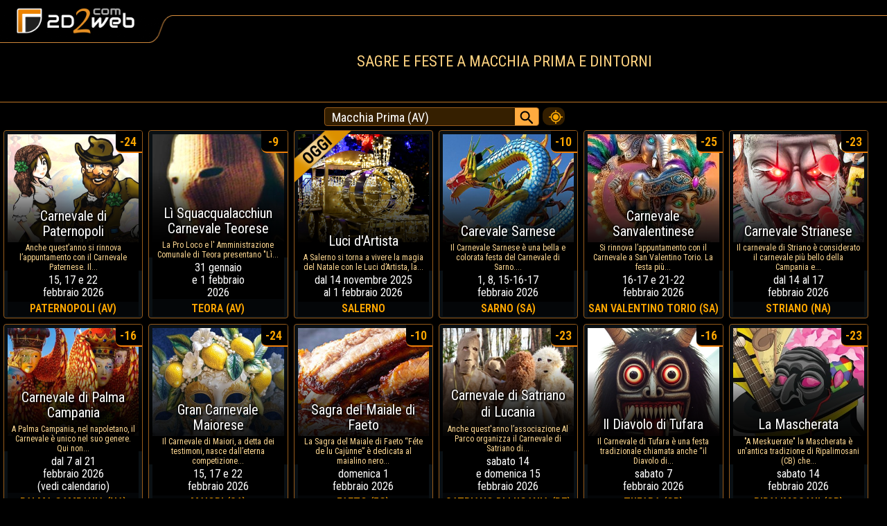

--- FILE ---
content_type: text/html; charset=utf-8
request_url: https://www.2d2web.com/sagre-feste/macchia-prima
body_size: 47503
content:
<!DOCTYPE html>
<html lang="it">
<head>
<meta charset="UTF-8">
<meta name="viewport" content="width=device-width, initial-scale=1, minimum-scale=1">
<title>Sagre a Macchia Prima e dintorni</title>
<meta name="robots" content="index, follow, max-image-preview:large, max-snippet:-1">
<meta name="keywords" content="macchia,prima,sagra,festa,eventi,weekend,oggi,dintorni">
<meta name="description" content="Cerchi le Sagre e Feste paesane a Macchia Prima e nei dintorni oggi e nelle prossime settimane? Su 2d2web.com trovi il calendario completo degli Eventi.">
<meta name="theme-color" content="#000000">
<meta name="language" content="it">
<link rel="canonical" href="https://www.2d2web.com/sagre-feste/macchia-prima">

<link rel="icon" href="https://www.2d2web.com/sagre-feste-mercatini/favicon.ico" type="image/x-icon">

<meta property="og:url" content="https://www.2d2web.com/sagre-feste/macchia-prima">
<meta property="og:title" content="Sagre a Macchia Prima e dintorni">
<meta property="og:description" content="Cerchi le Sagre e Feste paesane a Macchia Prima e nei dintorni oggi e nelle prossime settimane? Su 2d2web.com trovi il calendario completo degli Eventi.">
<meta property="og:image" content="https://www.2d2web.com/sagre-feste-mercatini/2d2web_com.jpg">
<meta property="og:image:width" content="200">
<meta property="og:image:height" content="200">
<meta property="og:site_name" content="2d2web.com">
<meta property="og:locale" content="it_IT">

<!-- AdSense -->
<script async src="https://pagead2.googlesyndication.com/pagead/js/adsbygoogle.js?client=ca-pub-9715590214273806"
crossorigin="anonymous"></script>

<!-- Styles -->
<link rel="stylesheet" href="/sagre-feste-mercatini/css/sf.css?o" />

<link href="https://fonts.googleapis.com/css?family=Roboto+Condensed:400,600&display=swap" rel="stylesheet" />
</head>
<body>
    <form method="post" action="./macchia-prima?lc=macchia-prima" onsubmit="javascript:return WebForm_OnSubmit();" id="formMain" class="corpo">
<div class="aspNetHidden">
<input type="hidden" name="__EVENTTARGET" id="__EVENTTARGET" value="" />
<input type="hidden" name="__EVENTARGUMENT" id="__EVENTARGUMENT" value="" />
<input type="hidden" name="__LASTFOCUS" id="__LASTFOCUS" value="" />
<input type="hidden" name="__VIEWSTATE" id="__VIEWSTATE" value="/wEPDwUJNjM5MTAwNTI5D2QWAgICD2QWAmYPZBYCZg9kFgQCAQ8PFgIeBFRleHQFEk1hY2NoaWEgUHJpbWEgKEFWKWRkAgMPFgIeDVdhdGVybWFya1RleHQFEk1hY2NoaWEgUHJpbWEgKEFWKWRkGc2O9ON42ld5iBhLBpyPSseFRlkBYEm48DmS8OkoIRM=" />
</div>

<script type="text/javascript">
//<![CDATA[
var theForm = document.forms['formMain'];
if (!theForm) {
    theForm = document.formMain;
}
function __doPostBack(eventTarget, eventArgument) {
    if (!theForm.onsubmit || (theForm.onsubmit() != false)) {
        theForm.__EVENTTARGET.value = eventTarget;
        theForm.__EVENTARGUMENT.value = eventArgument;
        theForm.submit();
    }
}
//]]>
</script>


<script src="/WebResource.axd?d=yeonQtc2iW7RFYEXTh3y66YrJ_wO_-a2RVmffOkVRgD5kPB5fFM-Y1m8iYRIBVEf9wv09IzdgAJ9AeLiCy2wPLb9E4LC5jzigvp8ay1Nkzo1&amp;t=638901598200000000" type="text/javascript"></script>


<script src="/ScriptResource.axd?d=RALKzeU05eNgcfvbc4HdbstL7DBhqKLDhSiW0CQf_uTIvWVl2Qa8dELN7SGTkFPT7p0kFQHezuOAy0Fo_kaAnm4Ru17DbzAXE_G65R2mNlRDIt16-5FBPttobjes25116uZA0S7913UglW5dH-g9uI8jNMkjlNtVWi9P3icUIKSwYF6YUVikL-_aRLLNNRgD0&amp;t=345ad968" type="text/javascript"></script>
<script type="text/javascript">
//<![CDATA[
if (typeof(Sys) === 'undefined') throw new Error('ASP.NET Ajax client-side framework failed to load.');
//]]>
</script>

<script src="/ScriptResource.axd?d=4Eoo6cM3VfpEUnMOtccJDj4A84rvvRK1G4XI4GbKmYRKRHrev1GinWijpWjj3zN4QZnrWh2wVnYdAhx7rsfFdwVEW4tywKRxrWxPhvaT9HJ8HxzbYA0r6uHem0WvWVViewdVkIaMC96c9eVD-FfI2ch8HYKBIfrZGNyhxR2sVSkYWa-0AbuG2b7wgwtuFQ1I0&amp;t=345ad968" type="text/javascript"></script>
<script src="/ScriptResource.axd?d=t-K11xd12My4tttAwTDvBdgbfKS1KMseFGHUve69P8_5zo4_MOzhPtD6_DJ3jfskUbYwSbobRXJvcKE6lHzwpHttdsEXHEcpBhPg9Zdn8RvB6pktwpprdMtfDSHegW72Q3yDRYNADNPtbVV_e71EAiKA8nN6I52P-SVZ8Lrc1TA1&amp;t=ffffffff9b7d03cf" type="text/javascript"></script>
<script src="/ScriptResource.axd?d=lWd6-6UhBh0qWr7_TIbkcYK-gsSxbTAOqD5l7pFR9qWZV7E0JWBm8BkCBAmF6hV54SfE_V5JmUY0iQeUnbPp8dZN9FAnleg6ly0V5I06hs5AHoh3nQ8A0K-mMcfo6abjWEMWX_eBMGm3V9EJEnDF4OBls1cpaPMQ6WM8U3GMDzs1&amp;t=ffffffff9b7d03cf" type="text/javascript"></script>
<script src="/ScriptResource.axd?d=WgpL8xqp1gRHLoYqS_JbbrjJgyCk-Fo4HHWLL1jxdCbdxaE8K0revc3NYWweZoE2nPjd6PIJyzRhoKIDn1je2AlBagEHVa71gJ8Ldco_ifBYQc3NSbEexbmWXlYxU3Zmf9cwqHZnfHnLUwmuisuW3KHxKqX-gNBJr-A9acDD-y41&amp;t=ffffffff9b7d03cf" type="text/javascript"></script>
<script src="/ScriptResource.axd?d=eL1a1qPlQQnfvtKzfzJQUWF_A8d0LmZ70TzhidXtPoNTxifJ5dW33bNiqom84jvrLLxKNx8jigb0W_eYSoVucC7_TRGp9UT54LeJENfmHIlAq5yPVJUD1S9LHfcGtLW61mZyz_-AFe96QTuD792CfZBLQG-Xx3UTReXS0lBggzU1&amp;t=ffffffff9b7d03cf" type="text/javascript"></script>
<script src="/ScriptResource.axd?d=N2_zNwQrUpeUru5XauyEayXWmcbrp4P5QJMyIcIOuC7hB-nFRd1P9R4qCgs-2rjRb9G_t6ix7HczzXosOPliMTEIbPA0d8oM2omha13MMN3xNdOef_ubiUSe-Bs9LMnZ7_WUQH1dgaMb_8ZCmnEgdavJGMUb2leBV7m2r6glW0_7uSrUxGtfCCtcmtMBgJ0r0&amp;t=ffffffff9b7d03cf" type="text/javascript"></script>
<script src="/ScriptResource.axd?d=j5b3vdAszJm-GFiGUjTMMsLK0XrjCTjID9NEay9hhysEG2aWk5gM03DnDN6TcyoOeEbpC5hBCyOmFaBU1Rbc_rfC3bfORVqlL6kSqRJQjuVBF-Tdrneu6K0w7s6xfayyfq5TPbKsHUG7BmBe3fGx-C0ZgmTlpo2xqzhMKB3RC50QChjxsczwfYkZPLQ4ut4A0&amp;t=ffffffff9b7d03cf" type="text/javascript"></script>
<script src="/ScriptResource.axd?d=kZQ4ogepXZFYpTr16p_c0-gS8_sLYUruxIjuaQEXFmZ9Aoq9sa17AHE9r038zkapOuXN1iAXAUtWh1tUqKboSd42HU-qol9o6bL4MmwsSy3d2eLvz5QorXv7e2enGqpMz94CIhlFjdIsslsQpmtIL3qNpR13QcBH2uOz8XVOjOBPcW87k4cRY9dHiO7f-tc80&amp;t=ffffffff9b7d03cf" type="text/javascript"></script>
<script src="/ScriptResource.axd?d=IP-hWdHbG8W9xirDKPN9C0I_uadpqOqU4ZXegUHiy3Rbm3qzFgijG-1e2FfE6hwqnsnzzHX9u1DV55pNTJvk5wcR_9_eL3dPMJ87qzmR925S6MBBSP2HfJbGCFM2hc46iCcmv89P6hlTbt7hl3XNVDVozvtlx4vPT5TLekloqiUCCxf2x_sLHuv_NRQWCkXb0&amp;t=ffffffff9b7d03cf" type="text/javascript"></script>
<script type="text/javascript">
//<![CDATA[
var PageMethods = function() {
PageMethods.initializeBase(this);
this._timeout = 0;
this._userContext = null;
this._succeeded = null;
this._failed = null;
}
PageMethods.prototype = {
_get_path:function() {
 var p = this.get_path();
 if (p) return p;
 else return PageMethods._staticInstance.get_path();},
CercaLocalitaListBox:function(prefixText,count,succeededCallback, failedCallback, userContext) {
/// <param name="prefixText" type="String">System.String</param>
/// <param name="count" type="Number">System.Int32</param>
/// <param name="succeededCallback" type="Function" optional="true" mayBeNull="true"></param>
/// <param name="failedCallback" type="Function" optional="true" mayBeNull="true"></param>
/// <param name="userContext" optional="true" mayBeNull="true"></param>
return this._invoke(this._get_path(), 'CercaLocalitaListBox',false,{prefixText:prefixText,count:count},succeededCallback,failedCallback,userContext); }}
PageMethods.registerClass('PageMethods',Sys.Net.WebServiceProxy);
PageMethods._staticInstance = new PageMethods();
PageMethods.set_path = function(value) {
PageMethods._staticInstance.set_path(value); }
PageMethods.get_path = function() { 
/// <value type="String" mayBeNull="true">The service url.</value>
return PageMethods._staticInstance.get_path();}
PageMethods.set_timeout = function(value) {
PageMethods._staticInstance.set_timeout(value); }
PageMethods.get_timeout = function() { 
/// <value type="Number">The service timeout.</value>
return PageMethods._staticInstance.get_timeout(); }
PageMethods.set_defaultUserContext = function(value) { 
PageMethods._staticInstance.set_defaultUserContext(value); }
PageMethods.get_defaultUserContext = function() { 
/// <value mayBeNull="true">The service default user context.</value>
return PageMethods._staticInstance.get_defaultUserContext(); }
PageMethods.set_defaultSucceededCallback = function(value) { 
 PageMethods._staticInstance.set_defaultSucceededCallback(value); }
PageMethods.get_defaultSucceededCallback = function() { 
/// <value type="Function" mayBeNull="true">The service default succeeded callback.</value>
return PageMethods._staticInstance.get_defaultSucceededCallback(); }
PageMethods.set_defaultFailedCallback = function(value) { 
PageMethods._staticInstance.set_defaultFailedCallback(value); }
PageMethods.get_defaultFailedCallback = function() { 
/// <value type="Function" mayBeNull="true">The service default failed callback.</value>
return PageMethods._staticInstance.get_defaultFailedCallback(); }
PageMethods.set_enableJsonp = function(value) { PageMethods._staticInstance.set_enableJsonp(value); }
PageMethods.get_enableJsonp = function() { 
/// <value type="Boolean">Specifies whether the service supports JSONP for cross domain calling.</value>
return PageMethods._staticInstance.get_enableJsonp(); }
PageMethods.set_jsonpCallbackParameter = function(value) { PageMethods._staticInstance.set_jsonpCallbackParameter(value); }
PageMethods.get_jsonpCallbackParameter = function() { 
/// <value type="String">Specifies the parameter name that contains the callback function name for a JSONP request.</value>
return PageMethods._staticInstance.get_jsonpCallbackParameter(); }
PageMethods.set_path("sagre-feste.aspx");
PageMethods.CercaLocalitaListBox= function(prefixText,count,onSuccess,onFailed,userContext) {
/// <param name="prefixText" type="String">System.String</param>
/// <param name="count" type="Number">System.Int32</param>
/// <param name="succeededCallback" type="Function" optional="true" mayBeNull="true"></param>
/// <param name="failedCallback" type="Function" optional="true" mayBeNull="true"></param>
/// <param name="userContext" optional="true" mayBeNull="true"></param>
PageMethods._staticInstance.CercaLocalitaListBox(prefixText,count,onSuccess,onFailed,userContext); }
function WebForm_OnSubmit() {
null;
return true;
}
//]]>
</script>

<div class="aspNetHidden">

	<input type="hidden" name="__VIEWSTATEGENERATOR" id="__VIEWSTATEGENERATOR" value="2102424F" />
	<input type="hidden" name="__EVENTVALIDATION" id="__EVENTVALIDATION" value="/wEdAAT5lA2E21jek6oAOCWJeC1WSOECzP+oLWz33KD7Vg8tjcgK2tVHuzFsto9+rN/8HvddA47xnrQrItldFH3TDLLRVARopTgW5dxQ2mL5Shg+SehiPF/kkNpmG7HuxfSCy8g=" />
</div>
        <div id="blur">
		    <div class="test">
			    <div>
				    <img id="bg_logo" alt="bg-lg" src="/web/img/bg_logo_1.png" />
				    <img id="bg_logo_small" alt="bg-lg-small" src="/web/img/bg_logo_small.png" />
				    <a href="https://www.2d2web.com" title="2d2web.com Sagre e Feste"><img id="logo" alt="2d2web.com" src="/web/img/logo.png" /></a>
			    </div>
		    </div>
	
		    <div class="titolo">
			    <h1>Sagre e feste a Macchia Prima e dintorni</h1>
		    </div>
		
            <div id="UpdatePanel1">
	
		    <div class="filtri">
			    <div class="barraRicerca">
                    <script type="text/javascript">
//<![CDATA[
Sys.WebForms.PageRequestManager._initialize('ScriptManager1', 'formMain', ['tUpdatePanel1','UpdatePanel1'], [], [], 90, '');
	//]]>
</script>
 
                    <input name="txtLocalita" type="text" value="Macchia Prima (AV)" onchange="javascript:setTimeout(&#39;__doPostBack(\&#39;txtLocalita\&#39;,\&#39;\&#39;)&#39;, 0)" onkeypress="if (WebForm_TextBoxKeyHandler(event) == false) return false;" id="txtLocalita" class="tbLocalita" spellcheck="false" />
                    

                    <input type="hidden" name="TextBoxWatermarkExtender3_ClientState" id="TextBoxWatermarkExtender3_ClientState" />
                    <input type="submit" name="buttonVai" value="" id="buttonVai" class="buttonVai" />
			    </div>
                <a class="myloc" href="https://www.2d2web.com/sagre-feste" title="macchia-prima">
                    <div class="mylocd1">
			            <div class="mylocd2">
                        </div>
                    </div>
                </a>
		    </div>
	
			<div class='corpoEv'>
				<span itemprop="location" itemscope itemtype="http://schema.org/Event" class='box'>
					<a itemprop="url" href='https://www.2d2web.com/eventi/carnevale-di-paternopoli-2026' title='Carnevale di Paternopoli 2026'>
						<div class='cella'>
							<div class='celladiv'>
								<div class='celladivdiv'>
									<table class='celladdt cddt2l'>
										<tr>
											<td class='celladenom'>
												<h2 itemprop="name" class='h2s'>
													Carnevale di Paternopoli
												</h2>
												<p itemprop="description" class='descrEv'>
													Anche quest’anno si rinnova l’appuntamento con il Carnevale Paternese. Il...
												</p>
											</td>
										</tr>
									</table>
									<div class='cellablkband'></div>
									<div class='cellagrdnt cg2l'></div>
									<div class='cellagrdnt cg2l'></div>
									<div class='cellacontent'><div>
										<img class='cellaimg' alt="Carnevale di Paternopoli 2026" src='https://www.2d2web.com/img/sagre-feste/tmb/carnevale-di-paternopoli-2026.jpg' itemprop="image">
									<div class='daydiff' data-nosnippet="true">-24</div>
									<div class='cellabnddate cbd2l' data-nosnippet="true"><table class='cellabnddatetbl'><tr><td><time datetime="2026-02-15" itemprop="startDate"></time><time datetime="2026-02-22" itemprop="endDate">15, 17 e 22<br>febbraio 2026</time></td></tr></table></div>
										<div itemprop="location " itemscope itemtype="http://schema.org/Place" class='cellaloc'><span itemprop="name">PATERNOPOLI (AV)</span></div></div>
									</div>
								</div>
							</div>
						</div>
					</a>
				</span>
				<span itemprop="location" itemscope itemtype="http://schema.org/Event" class='box'>
					<a itemprop="url" href='https://www.2d2web.com/eventi/li-squacqualacchiun-carnevale-teorese-teora-2026' title='Lì Squacqualacchiun Carnevale Teorese Teora 2026'>
						<div class='cella'>
							<div class='celladiv'>
								<div class='celladivdiv'>
									<table class='celladdt'>
										<tr>
											<td class='celladenom'>
												<h2 itemprop="name" class='h2s'>
													Lì Squacqualacchiun Carnevale Teorese
												</h2>
												<p itemprop="description" class='descrEv'>
													La Pro Loco e l' Amministrazione Comunale di Teora presentano "Lì...
												</p>
											</td>
										</tr>
									</table>
									<div class='cellablkband'></div>
									<div class='cellagrdnt'></div>
									<div class='cellagrdnt'></div>
									<div class='cellacontent'><div>
										<img class='cellaimg' loading="lazy" alt="Lì Squacqualacchiun Carnevale Teorese Teora 2026" src='https://www.2d2web.com/img/sagre-feste/tmb/li-squacqualacchiun-carnevale-teorese-teora-2026.jpg' itemprop="image">
									<div class='daydiff' data-nosnippet="true">-9</div>
									<div class='cellabnddate' data-nosnippet="true"><table class='cellabnddatetbl'><tr><td><time datetime="2026-01-31" itemprop="startDate"></time><time datetime="2026-02-01" itemprop="endDate">31 gennaio<br>e 1 febbraio<br>2026</time></td></tr></table></div>
										<div itemprop="location " itemscope itemtype="http://schema.org/Place" class='cellaloc'><span itemprop="name">TEORA (AV)</span></div></div>
									</div>
								</div>
							</div>
						</div>
					</a>
				</span>
				<span itemprop="location" itemscope itemtype="http://schema.org/Event" class='box'>
					<a itemprop="url" href='https://www.2d2web.com/eventi/luci-d-artista-salerno-2025' title='Luci d Artista Salerno 2025'>
						<div class='cella'>
							<div class='celladiv'>
								<div class='celladivdiv'>
									<table class='celladdt cddt2l'>
										<tr>
											<td class='celladenom'>
												<h2 itemprop="name" class='h2s'>
													Luci d'Artista
												</h2>
												<p itemprop="description" class='descrEv'>
													A Salerno si torna a vivere la magia del Natale con le Luci d’Artista, la...
												</p>
											</td>
										</tr>
									</table>
									<div class='cellablkband'></div>
									<div class='cellagrdnt cg2l'></div>
									<div class='cellagrdnt cg2l'></div>
									<div class='oggi'></div>
									<div class='cellacontent'><div>
										<img class='cellaimg' loading="lazy" alt="Luci d'Artista Salerno 2025" src='https://www.2d2web.com/img/sagre-feste/tmb/luci-d-artista-salerno-2025.jpg' itemprop="image">
									<div class='cellabnddate cbd2l' data-nosnippet="true"><table class='cellabnddatetbl'><tr><td><time datetime="2026-01-22" itemprop="startDate"></time><time datetime="2026-02-01" itemprop="endDate">dal 14 novembre 2025<br>al 1 febbraio 2026</time></td></tr></table></div>
										<div itemprop="location " itemscope itemtype="http://schema.org/Place" class='cellaloc'><span itemprop="name">SALERNO</span></div></div>
									</div>
								</div>
							</div>
						</div>
					</a>
				</span>
				<span itemprop="location" itemscope itemtype="http://schema.org/Event" class='box'>
					<a itemprop="url" href='https://www.2d2web.com/eventi/carevale-sarnese-sarno-2026' title='Carevale Sarnese Sarno 2026'>
						<div class='cella'>
							<div class='celladiv'>
								<div class='celladivdiv'>
									<table class='celladdt cddt2l'>
										<tr>
											<td class='celladenom'>
												<h2 itemprop="name" class='h2s'>
													Carevale Sarnese
												</h2>
												<p itemprop="description" class='descrEv'>
													Il Carnevale Sarnese è una bella e colorata festa del Carnevale di Sarno....
												</p>
											</td>
										</tr>
									</table>
									<div class='cellablkband'></div>
									<div class='cellagrdnt cg2l'></div>
									<div class='cellagrdnt cg2l'></div>
									<div class='cellacontent'><div>
										<img class='cellaimg' loading="lazy" alt="Carevale Sarnese Sarno 2026" src='https://www.2d2web.com/img/sagre-feste/tmb/carevale-sarnese-sarno-2026.jpg' itemprop="image">
									<div class='daydiff' data-nosnippet="true">-10</div>
									<div class='cellabnddate cbd2l' data-nosnippet="true"><table class='cellabnddatetbl'><tr><td><time datetime="2026-02-01" itemprop="startDate"></time><time datetime="2026-02-17" itemprop="endDate">1, 8, 15-16-17<br>febbraio 2026</time></td></tr></table></div>
										<div itemprop="location " itemscope itemtype="http://schema.org/Place" class='cellaloc'><span itemprop="name">SARNO (SA)</span></div></div>
									</div>
								</div>
							</div>
						</div>
					</a>
				</span>
				<span itemprop="location" itemscope itemtype="http://schema.org/Event" class='box'>
					<a itemprop="url" href='https://www.2d2web.com/eventi/carnevale-sanvalentinese-san-valentino-torio-2026' title='Carnevale Sanvalentinese San Valentino Torio 2026'>
						<div class='cella'>
							<div class='celladiv'>
								<div class='celladivdiv'>
									<table class='celladdt cddt2l'>
										<tr>
											<td class='celladenom'>
												<h2 itemprop="name" class='h2s'>
													Carnevale Sanvalentinese
												</h2>
												<p itemprop="description" class='descrEv'>
													Si rinnova l’appuntamento con il Carnevale a San Valentino Torio. La festa più...
												</p>
											</td>
										</tr>
									</table>
									<div class='cellablkband'></div>
									<div class='cellagrdnt cg2l'></div>
									<div class='cellagrdnt cg2l'></div>
									<div class='cellacontent'><div>
										<img class='cellaimg' loading="lazy" alt="Carnevale Sanvalentinese San Valentino Torio 2026" src='https://www.2d2web.com/img/sagre-feste/tmb/carnevale-sanvalentinese-san-valentino-torio-2026.jpg' itemprop="image">
									<div class='daydiff' data-nosnippet="true">-25</div>
									<div class='cellabnddate cbd2l' data-nosnippet="true"><table class='cellabnddatetbl'><tr><td><time datetime="2026-02-16" itemprop="startDate"></time><time datetime="2026-02-22" itemprop="endDate">16-17 e 21-22<br>febbraio 2026</time></td></tr></table></div>
										<div itemprop="location " itemscope itemtype="http://schema.org/Place" class='cellaloc'><span itemprop="name">SAN VALENTINO TORIO (SA)</span></div></div>
									</div>
								</div>
							</div>
						</div>
					</a>
				</span>
				<span itemprop="location" itemscope itemtype="http://schema.org/Event" class='box'>
					<a itemprop="url" href='https://www.2d2web.com/eventi/carnevale-strianese-striano-2026' title='Carnevale Strianese Striano 2026'>
						<div class='cella'>
							<div class='celladiv'>
								<div class='celladivdiv'>
									<table class='celladdt cddt2l'>
										<tr>
											<td class='celladenom'>
												<h2 itemprop="name" class='h2s'>
													Carnevale Strianese
												</h2>
												<p itemprop="description" class='descrEv'>
													Il carnevale di Striano è considerato il carnevale più bello della Campania e...
												</p>
											</td>
										</tr>
									</table>
									<div class='cellablkband'></div>
									<div class='cellagrdnt cg2l'></div>
									<div class='cellagrdnt cg2l'></div>
									<div class='cellacontent'><div>
										<img class='cellaimg' loading="lazy" alt="Carnevale Strianese Striano 2026" src='https://www.2d2web.com/img/sagre-feste/tmb/carnevale-strianese-striano-2026.jpg' itemprop="image">
									<div class='daydiff' data-nosnippet="true">-23</div>
									<div class='cellabnddate cbd2l' data-nosnippet="true"><table class='cellabnddatetbl'><tr><td><time datetime="2026-02-14" itemprop="startDate"></time><time datetime="2026-02-17" itemprop="endDate">dal 14 al 17<br>febbraio 2026</time></td></tr></table></div>
										<div itemprop="location " itemscope itemtype="http://schema.org/Place" class='cellaloc'><span itemprop="name">STRIANO (NA)</span></div></div>
									</div>
								</div>
							</div>
						</div>
					</a>
				</span>
				<span itemprop="location" itemscope itemtype="http://schema.org/Event" class='box'>
					<a itemprop="url" href='https://www.2d2web.com/eventi/carnevale-di-palma-campania-2026' title='Carnevale di Palma Campania 2026'>
						<div class='cella'>
							<div class='celladiv'>
								<div class='celladivdiv'>
									<table class='celladdt'>
										<tr>
											<td class='celladenom'>
												<h2 itemprop="name" class='h2s'>
													Carnevale di Palma Campania
												</h2>
												<p itemprop="description" class='descrEv'>
													A Palma Campania, nel napoletano, il Carnevale è unico nel suo genere. Qui non...
												</p>
											</td>
										</tr>
									</table>
									<div class='cellablkband'></div>
									<div class='cellagrdnt'></div>
									<div class='cellagrdnt'></div>
									<div class='cellacontent'><div>
										<img class='cellaimg' loading="lazy" alt="Carnevale di Palma Campania 2026" src='https://www.2d2web.com/img/sagre-feste/tmb/carnevale-di-palma-campania-2026.jpg' itemprop="image">
									<div class='daydiff' data-nosnippet="true">-16</div>
									<div class='cellabnddate' data-nosnippet="true"><table class='cellabnddatetbl'><tr><td><time datetime="2026-02-07" itemprop="startDate"></time><time datetime="2026-02-21" itemprop="endDate">dal 7 al 21<br>febbraio 2026<br>(vedi calendario)</time></td></tr></table></div>
										<div itemprop="location " itemscope itemtype="http://schema.org/Place" class='cellaloc'><span itemprop="name">PALMA CAMPANIA (NA)</span></div></div>
									</div>
								</div>
							</div>
						</div>
					</a>
				</span>
				<span itemprop="location" itemscope itemtype="http://schema.org/Event" class='box'>
					<a itemprop="url" href='https://www.2d2web.com/eventi/gran-carnevale-maiorese-maiori-2026' title='Gran Carnevale Maiorese Maiori 2026'>
						<div class='cella'>
							<div class='celladiv'>
								<div class='celladivdiv'>
									<table class='celladdt cddt2l'>
										<tr>
											<td class='celladenom'>
												<h2 itemprop="name" class='h2s'>
													Gran Carnevale Maiorese
												</h2>
												<p itemprop="description" class='descrEv'>
													Il Carnevale di Maiori, a detta dei testimoni, nasce dall’eterna competizione...
												</p>
											</td>
										</tr>
									</table>
									<div class='cellablkband'></div>
									<div class='cellagrdnt cg2l'></div>
									<div class='cellagrdnt cg2l'></div>
									<div class='cellacontent'><div>
										<img class='cellaimg' loading="lazy" alt="Gran Carnevale Maiorese Maiori 2026" src='https://www.2d2web.com/img/sagre-feste/tmb/gran-carnevale-maiorese-maiori-2026.jpg' itemprop="image">
									<div class='daydiff' data-nosnippet="true">-24</div>
									<div class='cellabnddate cbd2l' data-nosnippet="true"><table class='cellabnddatetbl'><tr><td><time datetime="2026-02-15" itemprop="startDate"></time><time datetime="2026-02-22" itemprop="endDate">15, 17 e 22<br>febbraio 2026</time></td></tr></table></div>
										<div itemprop="location " itemscope itemtype="http://schema.org/Place" class='cellaloc'><span itemprop="name">MAIORI (SA)</span></div></div>
									</div>
								</div>
							</div>
						</div>
					</a>
				</span>
				<span itemprop="location" itemscope itemtype="http://schema.org/Event" class='box'>
					<a itemprop="url" href='https://www.2d2web.com/eventi/sagra-del-maiale-di-faeto-2026' title='Sagra del Maiale di Faeto 2026'>
						<div class='cella'>
							<div class='celladiv'>
								<div class='celladivdiv'>
									<table class='celladdt cddt2l'>
										<tr>
											<td class='celladenom'>
												<h2 itemprop="name" class='h2s'>
													Sagra del Maiale di Faeto
												</h2>
												<p itemprop="description" class='descrEv'>
													La Sagra del Maiale di Faeto “Féte de lu Cajùnne” è dedicata al maialino nero...
												</p>
											</td>
										</tr>
									</table>
									<div class='cellablkband'></div>
									<div class='cellagrdnt cg2l'></div>
									<div class='cellagrdnt cg2l'></div>
									<div class='cellacontent'><div>
										<img class='cellaimg' loading="lazy" alt="Sagra del Maiale di Faeto 2026" src='https://www.2d2web.com/img/sagre-feste/tmb/sagra-del-maiale-di-faeto-2026.jpg' itemprop="image">
									<div class='daydiff' data-nosnippet="true">-10</div>
									<div class='cellabnddate cbd2l' data-nosnippet="true"><table class='cellabnddatetbl'><tr><td><time datetime="2026-02-01" itemprop="startDate"></time><time datetime="2026-02-01" itemprop="endDate">domenica 1<br>febbraio 2026</time></td></tr></table></div>
										<div itemprop="location " itemscope itemtype="http://schema.org/Place" class='cellaloc'><span itemprop="name">FAETO (FG)</span></div></div>
									</div>
								</div>
							</div>
						</div>
					</a>
				</span>
				<span itemprop="location" itemscope itemtype="http://schema.org/Event" class='box'>
					<a itemprop="url" href='https://www.2d2web.com/eventi/carnevale-di-satriano-di-lucania-2026' title='Carnevale di Satriano di Lucania 2026'>
						<div class='cella'>
							<div class='celladiv'>
								<div class='celladivdiv'>
									<table class='celladdt'>
										<tr>
											<td class='celladenom'>
												<ev itemprop="name" class='h2s'>
													Carnevale di Satriano di Lucania
												</ev>
												<p itemprop="description" class='descrEv'>
													Anche quest'anno l’associazione Al Parco organizza il Carnevale di Satriano di...
												</p>
											</td>
										</tr>
									</table>
									<div class='cellablkband'></div>
									<div class='cellagrdnt'></div>
									<div class='cellagrdnt'></div>
									<div class='cellacontent'><div>
										<img class='cellaimg' loading="lazy" alt="Carnevale di Satriano di Lucania 2026" src='https://www.2d2web.com/img/sagre-feste/tmb/carnevale-di-satriano-di-lucania-2026.jpg' itemprop="image">
									<div class='daydiff' data-nosnippet="true">-23</div>
									<div class='cellabnddate' data-nosnippet="true"><table class='cellabnddatetbl'><tr><td><time datetime="2026-02-14" itemprop="startDate"></time><time datetime="2026-02-15" itemprop="endDate">sabato 14<br>e domenica 15<br>febbraio 2026</time></td></tr></table></div>
										<div itemprop="location " itemscope itemtype="http://schema.org/Place" class='cellaloc'><span itemprop="name">SATRIANO DI LUCANIA (PZ)</span></div></div>
									</div>
								</div>
							</div>
						</div>
					</a>
				</span>
				<span itemprop="location" itemscope itemtype="http://schema.org/Event" class='box'>
					<a itemprop="url" href='https://www.2d2web.com/eventi/il-diavolo-di-tufara-2026' title='Il Diavolo di Tufara 2026'>
						<div class='cella'>
							<div class='celladiv'>
								<div class='celladivdiv'>
									<table class='celladdt cddt2l'>
										<tr>
											<td class='celladenom'>
												<ev itemprop="name" class='h2s'>
													Il Diavolo di Tufara
												</ev>
												<p itemprop="description" class='descrEv'>
													Il Carnevale di Tufara è una festa tradizionale chiamata anche “il Diavolo di...
												</p>
											</td>
										</tr>
									</table>
									<div class='cellablkband'></div>
									<div class='cellagrdnt cg2l'></div>
									<div class='cellagrdnt cg2l'></div>
									<div class='cellacontent'><div>
										<img class='cellaimg' loading="lazy" alt="Il Diavolo di Tufara 2026" src='https://www.2d2web.com/img/sagre-feste/tmb/il-diavolo-di-tufara-2026.jpg' itemprop="image">
									<div class='daydiff' data-nosnippet="true">-16</div>
									<div class='cellabnddate cbd2l' data-nosnippet="true"><table class='cellabnddatetbl'><tr><td><time datetime="2026-02-07" itemprop="startDate"></time><time datetime="2026-02-07" itemprop="endDate">sabato 7<br>febbraio 2026</time></td></tr></table></div>
										<div itemprop="location " itemscope itemtype="http://schema.org/Place" class='cellaloc'><span itemprop="name">TUFARA (CB)</span></div></div>
									</div>
								</div>
							</div>
						</div>
					</a>
				</span>
				<span itemprop="location" itemscope itemtype="http://schema.org/Event" class='box'>
					<a itemprop="url" href='https://www.2d2web.com/eventi/la-mascherata-ripalimosani-2026' title='La Mascherata Ripalimosani 2026'>
						<div class='cella'>
							<div class='celladiv'>
								<div class='celladivdiv'>
									<table class='celladdt cddt2l'>
										<tr>
											<td class='celladenom'>
												<ev itemprop="name" class='h2s'>
													La Mascherata
												</ev>
												<p itemprop="description" class='descrEv'>
													"A Meskuerate" la Mascherata è un'antica tradizione di Ripalimosani (CB) che...
												</p>
											</td>
										</tr>
									</table>
									<div class='cellablkband'></div>
									<div class='cellagrdnt cg2l'></div>
									<div class='cellagrdnt cg2l'></div>
									<div class='cellacontent'><div>
										<img class='cellaimg' loading="lazy" alt="La Mascherata Ripalimosani 2026" src='https://www.2d2web.com/img/sagre-feste/tmb/la-mascherata-ripalimosani-2026.jpg' itemprop="image">
									<div class='daydiff' data-nosnippet="true">-23</div>
									<div class='cellabnddate cbd2l' data-nosnippet="true"><table class='cellabnddatetbl'><tr><td><time datetime="2026-02-14" itemprop="startDate"></time><time datetime="2026-02-14" itemprop="endDate">sabato 14<br>febbraio 2026</time></td></tr></table></div>
										<div itemprop="location " itemscope itemtype="http://schema.org/Place" class='cellaloc'><span itemprop="name">RIPALIMOSANI (CB)</span></div></div>
									</div>
								</div>
							</div>
						</div>
					</a>
				</span>
				<span itemprop="location" itemscope itemtype="http://schema.org/Event" class='box'>
					<a itemprop="url" href='https://www.2d2web.com/eventi/carnevale-di-larino-2026' title='Carnevale di Larino 2026'>
						<div class='cella'>
							<div class='celladiv'>
								<div class='celladivdiv'>
									<table class='celladdt cddt2l'>
										<tr>
											<td class='celladenom'>
												<ev itemprop="name" class='h2s'>
													Carnevale di Larino
												</ev>
												<p itemprop="description" class='descrEv'>
													Il Carnevale di Larino è il carnevale più grande del Molise, nel 2019 è stato...
												</p>
											</td>
										</tr>
									</table>
									<div class='cellablkband'></div>
									<div class='cellagrdnt cg2l'></div>
									<div class='cellagrdnt cg2l'></div>
									<div class='cellacontent'><div>
										<img class='cellaimg' loading="lazy" alt="Carnevale di Larino 2026" src='https://www.2d2web.com/img/sagre-feste/tmb/carnevale-di-larino-2026.jpg' itemprop="image">
									<div class='daydiff' data-nosnippet="true">-23</div>
									<div class='cellabnddate cbd2l' data-nosnippet="true"><table class='cellabnddatetbl'><tr><td><time datetime="2026-02-14" itemprop="startDate"></time><time datetime="2026-02-22" itemprop="endDate">14-15 e 21-22<br>febbraio 2026</time></td></tr></table></div>
										<div itemprop="location " itemscope itemtype="http://schema.org/Place" class='cellaloc'><span itemprop="name">LARINO (CB)</span></div></div>
									</div>
								</div>
							</div>
						</div>
					</a>
				</span>
				<span itemprop="location" itemscope itemtype="http://schema.org/Event" class='box'>
					<a itemprop="url" href='https://www.2d2web.com/eventi/carnevale-di-manfredonia-2026' title='Carnevale di Manfredonia 2026'>
						<div class='cella'>
							<div class='celladiv'>
								<div class='celladivdiv'>
									<table class='celladdt cddt2l'>
										<tr>
											<td class='celladenom'>
												<ev itemprop="name" class='h2s'>
													Carnevale di Manfredonia
												</ev>
												<p itemprop="description" class='descrEv'>
													Il Carnevale di Manfredonia (noto anche come carnevale sipontino o carnevale...
												</p>
											</td>
										</tr>
									</table>
									<div class='cellablkband'></div>
									<div class='cellagrdnt cg2l'></div>
									<div class='cellagrdnt cg2l'></div>
									<div class='cellacontent'><div>
										<img class='cellaimg' loading="lazy" alt="Carnevale di Manfredonia 2026" src='https://www.2d2web.com/img/sagre-feste/tmb/carnevale-di-manfredonia-2026.jpg' itemprop="image">
									<div class='daydiff' data-nosnippet="true">-24</div>
									<div class='cellabnddate cbd2l' data-nosnippet="true"><table class='cellabnddatetbl'><tr><td><time datetime="2026-02-15" itemprop="startDate"></time><time datetime="2026-02-21" itemprop="endDate">15, 17 e 21<br>febbraio 2026</time></td></tr></table></div>
										<div itemprop="location " itemscope itemtype="http://schema.org/Place" class='cellaloc'><span itemprop="name">MANFREDONIA (FG)</span></div></div>
									</div>
								</div>
							</div>
						</div>
					</a>
				</span>
				<span itemprop="location" itemscope itemtype="http://schema.org/Event" class='box'>
					<a itemprop="url" href='https://www.2d2web.com/eventi/il-rito-dell-uomo-cervo-castelnuovo-al-volturno-2026' title='Il Rito dell Uomo Cervo Castelnuovo al Volturno 2026'>
						<div class='cella'>
							<div class='celladiv'>
								<div class='celladivdiv'>
									<table class='celladdt'>
										<tr>
											<td class='celladenom'>
												<ev itemprop="name" class='h2s'>
													Il Rito dell'Uomo Cervo
												</ev>
												<p itemprop="description" class='descrEv'>
													Il rito dell'Uomo Cervo, o meglio de "Gl'Cierv", si ripete l'ultima domenica...
												</p>
											</td>
										</tr>
									</table>
									<div class='cellablkband'></div>
									<div class='cellagrdnt'></div>
									<div class='cellagrdnt'></div>
									<div class='cellacontent'><div>
										<img class='cellaimg' loading="lazy" alt="Il Rito dell'Uomo Cervo Castelnuovo al Volturno 2026" src='https://www.2d2web.com/img/sagre-feste/tmb/il-rito-dell-uomo-cervo-castelnuovo-al-volturno-2026.jpg' itemprop="image">
									<div class='daydiff' data-nosnippet="true">-23</div>
									<div class='cellabnddate' data-nosnippet="true"><table class='cellabnddatetbl'><tr><td><time datetime="2026-02-14" itemprop="startDate"></time><time datetime="2026-02-15" itemprop="endDate">sabato 14<br>e domenica 15<br>febbraio 2026</time></td></tr></table></div>
										<div itemprop="location " itemscope itemtype="http://schema.org/Place" class='cellaloc'><span itemprop="name">CASTELNUOVO AL VOLTURNO (IS)</span></div></div>
									</div>
								</div>
							</div>
						</div>
					</a>
				</span>
				<span itemprop="location" itemscope itemtype="http://schema.org/Event" class='box'>
					<a itemprop="url" href='https://www.2d2web.com/eventi/carnevale-di-pontecorvo-2026' title='Carnevale di Pontecorvo 2026'>
						<div class='cella'>
							<div class='celladiv'>
								<div class='celladivdiv'>
									<table class='celladdt'>
										<tr>
											<td class='celladenom'>
												<ev itemprop="name" class='h2s'>
													Carnevale di Pontecorvo
												</ev>
												<p itemprop="description" class='descrEv'>
													Il Carnevale di Pontecorvo ha origine nel 1952. Secondo quanto si racconta,...
												</p>
											</td>
										</tr>
									</table>
									<div class='cellablkband'></div>
									<div class='cellagrdnt'></div>
									<div class='cellagrdnt'></div>
									<div class='cellacontent'><div>
										<img class='cellaimg' loading="lazy" alt="Carnevale di Pontecorvo 2026" src='https://www.2d2web.com/img/sagre-feste/tmb/carnevale-di-pontecorvo-2026.jpg' itemprop="image">
									<div class='daydiff' data-nosnippet="true">-17</div>
									<div class='cellabnddate' data-nosnippet="true"><table class='cellabnddatetbl'><tr><td><time datetime="2026-02-08" itemprop="startDate"></time><time datetime="2026-02-15" itemprop="endDate">domenica 8<br>e domenica 15<br>febbraio 2026</time></td></tr></table></div>
										<div itemprop="location " itemscope itemtype="http://schema.org/Place" class='cellaloc'><span itemprop="name">PONTECORVO (FR)</span></div></div>
									</div>
								</div>
							</div>
						</div>
					</a>
				</span>
				<span itemprop="location" itemscope itemtype="http://schema.org/Event" class='box'>
					<a itemprop="url" href='https://www.2d2web.com/eventi/carnevale-montese-montescaglioso-2026' title='Carnevale Montese Montescaglioso 2026'>
						<div class='cella'>
							<div class='celladiv'>
								<div class='celladivdiv'>
									<table class='celladdt cddt2l'>
										<tr>
											<td class='celladenom'>
												<ev itemprop="name" class='h2s'>
													Carnevale Montese
												</ev>
												<p itemprop="description" class='descrEv'>
													Il Carnevale di Montescaglioso ha una doppia anima che si svela nel Carnevale...
												</p>
											</td>
										</tr>
									</table>
									<div class='cellablkband'></div>
									<div class='cellagrdnt cg2l'></div>
									<div class='cellagrdnt cg2l'></div>
									<div class='cellacontent'><div>
										<img class='cellaimg' loading="lazy" alt="Carnevale Montese Montescaglioso 2026" src='https://www.2d2web.com/img/sagre-feste/tmb/carnevale-montese-montescaglioso-2026.jpg' itemprop="image">
									<div class='daydiff' data-nosnippet="true">-16</div>
									<div class='cellabnddate cbd2l' data-nosnippet="true"><table class='cellabnddatetbl'><tr><td><time datetime="2026-02-07" itemprop="startDate"></time><time datetime="2026-02-17" itemprop="endDate">7-8, 14-15 e 17<br>febbraio 2026</time></td></tr></table></div>
										<div itemprop="location " itemscope itemtype="http://schema.org/Place" class='cellaloc'><span itemprop="name">MONTESCAGLIOSO (MT)</span></div></div>
									</div>
								</div>
							</div>
						</div>
					</a>
				</span>
				<span itemprop="location" itemscope itemtype="http://schema.org/Event" class='box'>
					<a itemprop="url" href='https://www.2d2web.com/eventi/carnevale-di-castrovillari-2026' title='Carnevale di Castrovillari 2026'>
						<div class='cella'>
							<div class='celladiv'>
								<div class='celladivdiv'>
									<table class='celladdt'>
										<tr>
											<td class='celladenom'>
												<ev itemprop="name" class='h2s'>
													Carnevale di Castrovillari
												</ev>
												<p itemprop="description" class='descrEv'>
													Tra le più  importanti “manifestazioni turistiche” realizzate in Calabria,...
												</p>
											</td>
										</tr>
									</table>
									<div class='cellablkband'></div>
									<div class='cellagrdnt'></div>
									<div class='cellagrdnt'></div>
									<div class='cellacontent'><div>
										<img class='cellaimg' loading="lazy" alt="Carnevale di Castrovillari 2026" src='https://www.2d2web.com/img/sagre-feste/tmb/carnevale-di-castrovillari-2026.jpg' itemprop="image">
									<div class='daydiff' data-nosnippet="true">-17</div>
									<div class='cellabnddate' data-nosnippet="true"><table class='cellabnddatetbl'><tr><td><time datetime="2026-02-08" itemprop="startDate"></time><time datetime="2026-02-17" itemprop="endDate">dal 8 al 17<br>febbraio 2026<br>(vedi calendario)</time></td></tr></table></div>
										<div itemprop="location " itemscope itemtype="http://schema.org/Place" class='cellaloc'><span itemprop="name">CASTROVILLARI (CS)</span></div></div>
									</div>
								</div>
							</div>
						</div>
					</a>
				</span>
				<table class='tbloth'>
					<tr>
						<td>
							<div>
								<span>
									<div class='pageNr pageNrSel'>
										1<br />
									</div>
								</span>
							</div>
						</td>
						<td>
							<div>
								<a rel="nofollow" href="/sagre-feste/macchia-prima?pg=1">
									<div class='pageNr'>
										2<br />
									</div>
								</a>
							</div>
						</td>
						<td>
							<div>
								<a rel="nofollow" href="/sagre-feste/macchia-prima?pg=1">
									<div class='pageNr pageNrArr'>
										&gt;<br />
									</div>
								</a>
							</div>
						</td>
					</tr>
				</table>
			</div>
			<div class='push'></div>


            
</div>

        </div>

    

<script type="text/javascript">
//<![CDATA[
Sys.Application.add_init(function() {
    $create(AjaxControlToolkit.AutoCompleteBehavior, {"completionInterval":1,"completionListCssClass":"completionList","completionListItemCssClass":"completionListItem","completionSetCount":6,"delimiterCharacters":"","enableCaching":false,"firstRowSelected":true,"highlightedItemCssClass":"completionListHighlightedItem","id":"AutoCompleteExtender1","minimumPrefixLength":2,"serviceMethod":"CercaLocalitaListBox","servicePath":"/sagre-feste.aspx"}, {"itemSelected":closelist}, null, $get("txtLocalita"));
});
Sys.Application.add_init(function() {
    $create(AjaxControlToolkit.TextBoxWatermarkBehavior, {"ClientStateFieldID":"TextBoxWatermarkExtender3_ClientState","WatermarkText":"Macchia Prima (AV)","id":"TextBoxWatermarkExtender3"}, null, null, $get("txtLocalita"));
});
//]]>
</script>
</form>
	    <div class="footer">
            <table class="tblft">
                <tr>
                    <td class="vaTop">
		                <div class="taCnt">
			                <a href="https://www.2d2web.com/sf/segnala?lc=macchia-prima" title="Segnala un evento" class="tdN">
                                <div class="segnalaEvento">
				                    SEGNALA UN EVENTO<br />
			                    </div>
			                </a>
		                </div>
                    </td>
                </tr>
                <tr>
                    <td class="tdMTo" colspan="2">
		                <div>
			                <img class="lgB" alt="2d2web.com" src="/web/img/logo_footer.png"/><br/>
			                <a class="mail" href="mailto:eventi@2d2web.com">eventi@2d2web.com</a>
		                </div>
                    </td>
                </tr>
            </table>
	    </div>
	
        

	    <script type="text/javascript">
	        function setCookie(name, value, days) {
	            var d = new Date;
	            d.setTime(d.getTime() + 24 * 60 * 60 * 1000 * days);
	            document.cookie = name + "=" + value + ";path=/;expires=" + d.toGMTString() + ";SameSite=Lax";
	        };

	        function switchfilter() {
	            const url = window.location.href;
	            if (url.indexOf("mrc=0") >= 0) {
	                var urlnew = url.substring(0, url.indexOf("?")) + "?mrc=1";
	                location.replace(urlnew);
	            }
	            else {
	                var urlnew = url.substring(0, url.indexOf("?")) + "?mrc=0";
	                location.replace(urlnew);
	            };
	        };

	        function getCookie(name) {
	            var v = document.cookie.match('(^|;) ?' + name + '=([^;]*)(;|$)');
	            return v ? v[2] : null;
	        };

	        function cookieOk() {
	            var foo = document.getElementById('cookie_bar');
	            foo.style.display = 'none';
	            var element = document.getElementById("blur");
	            element.classList.remove("blur");
	            var strDate = 260122090235;
	            strDate += "_" + (Math.floor(Math.random() * (99999 - 10000)) + 10000);
	            var ckpol = getCookie("sf_uid");
	            setCookie("sf_uid", strDate, 365);
            };

            function setuid(){
                var strDate = 260122090235;
                strDate += "_" + (Math.floor(Math.random() * (99999 - 10000)) + 10000);
                var ckpol = getCookie("sf_uid");
                setCookie("sf_uid", strDate, 365);
            }

            var ckpol = getCookie("sf_uid");

            if (ckpol === null) {
                //var element = document.getElementById("blur");
                //element.classList.remove("blur");
                //setTimeout(showcb, 1000);
                setuid();
            }

            function showcb() {
                var foo = document.getElementById('cookie_bar');
                foo.style.display = 'block';
                var element = document.getElementById("blur");
                element.classList.add("blur");
            }

            window.addEventListener('popstate', function (event) {
                window.location.href = window.location;
            }, false);

            function closelist() {
                document.getElementById('txtLocalita').value += " ";
                document.getElementById("buttonVai").focus();
            };
	    </script>
</body>
</html>


--- FILE ---
content_type: text/html; charset=utf-8
request_url: https://www.google.com/recaptcha/api2/aframe
body_size: 267
content:
<!DOCTYPE HTML><html><head><meta http-equiv="content-type" content="text/html; charset=UTF-8"></head><body><script nonce="6dVyCtSH6OWGNWhwaVKBTg">/** Anti-fraud and anti-abuse applications only. See google.com/recaptcha */ try{var clients={'sodar':'https://pagead2.googlesyndication.com/pagead/sodar?'};window.addEventListener("message",function(a){try{if(a.source===window.parent){var b=JSON.parse(a.data);var c=clients[b['id']];if(c){var d=document.createElement('img');d.src=c+b['params']+'&rc='+(localStorage.getItem("rc::a")?sessionStorage.getItem("rc::b"):"");window.document.body.appendChild(d);sessionStorage.setItem("rc::e",parseInt(sessionStorage.getItem("rc::e")||0)+1);localStorage.setItem("rc::h",'1769068958106');}}}catch(b){}});window.parent.postMessage("_grecaptcha_ready", "*");}catch(b){}</script></body></html>